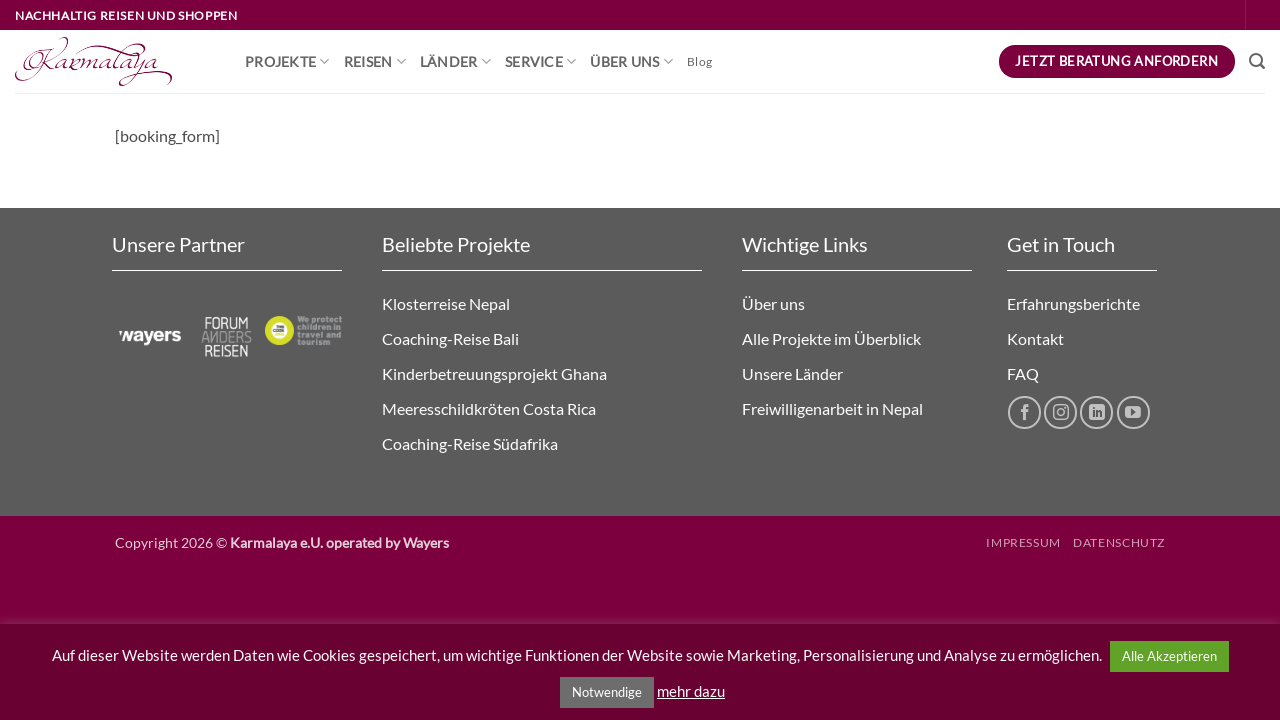

--- FILE ---
content_type: text/html; charset=UTF-8
request_url: https://www.karmalaya.com/reisedaten/?product_id=11825&variation_id=11978&type=freiwilligenarbeit
body_size: 16131
content:
<!DOCTYPE html>
<!--[if IE 9 ]> <html lang="de" class="ie9 loading-site no-js"> <![endif]-->
<!--[if IE 8 ]> <html lang="de" class="ie8 loading-site no-js"> <![endif]-->
<!--[if (gte IE 9)|!(IE)]><!--><html lang="de" class="loading-site no-js"> <!--<![endif]-->
<head>
	<meta charset="UTF-8" />
	<meta name="viewport" content="width=device-width, initial-scale=1.0, maximum-scale=1.0, user-scalable=no" />

	<link rel="profile" href="https://gmpg.org/xfn/11" />
	<link rel="pingback" href="" />

	<script>(function(html){html.className = html.className.replace(/\bno-js\b/,'js')})(document.documentElement);</script>
<title>Reisedaten &#8211; Karmalaya</title>
<meta name='robots' content='max-image-preview:large' />
<meta name="viewport" content="width=device-width, initial-scale=1" /><link rel='dns-prefetch' href='//cdn.jsdelivr.net' />
<link rel='dns-prefetch' href='//cdnjs.cloudflare.com' />
<link rel='prefetch' href='https://www.karmalaya.com/wp-content/themes/flatsome/assets/js/flatsome.js?ver=e2eddd6c228105dac048' />
<link rel='prefetch' href='https://www.karmalaya.com/wp-content/themes/flatsome/assets/js/chunk.slider.js?ver=3.20.4' />
<link rel='prefetch' href='https://www.karmalaya.com/wp-content/themes/flatsome/assets/js/chunk.popups.js?ver=3.20.4' />
<link rel='prefetch' href='https://www.karmalaya.com/wp-content/themes/flatsome/assets/js/chunk.tooltips.js?ver=3.20.4' />
<link rel='prefetch' href='https://www.karmalaya.com/wp-content/themes/flatsome/assets/js/woocommerce.js?ver=1c9be63d628ff7c3ff4c' />


<style id='wp-img-auto-sizes-contain-inline-css' type='text/css'>
img:is([sizes=auto i],[sizes^="auto," i]){contain-intrinsic-size:3000px 1500px}
/*# sourceURL=wp-img-auto-sizes-contain-inline-css */
</style>
<link rel='stylesheet' id='cookie-law-info-css' href='https://www.karmalaya.com/wp-content/plugins/cookie-law-info/legacy/public/css/cookie-law-info-public.css?ver=3.3.9.1' type='text/css' media='all' />
<link rel='stylesheet' id='cookie-law-info-gdpr-css' href='https://www.karmalaya.com/wp-content/plugins/cookie-law-info/legacy/public/css/cookie-law-info-gdpr.css?ver=3.3.9.1' type='text/css' media='all' />
<link rel='stylesheet' id='sbb-frontend-css-css' href='https://www.karmalaya.com/wp-content/plugins/slot-based-booking/assets/sbb-frontend.css?ver=05a1a8a32aae90528e155897932e18ce' type='text/css' media='all' />
<link rel='stylesheet' id='datepicker-css-css' href='https://www.karmalaya.com/wp-content/plugins/advanced-custom-fields-pro/assets/inc/datepicker/jquery-ui.min.css?ver=05a1a8a32aae90528e155897932e18ce' type='text/css' media='all' />
<style id='woocommerce-inline-inline-css' type='text/css'>
.woocommerce form .form-row .required { visibility: visible; }
/*# sourceURL=woocommerce-inline-inline-css */
</style>
<link rel='stylesheet' id='wr_jQuery_phone_number_css-css' href='https://cdnjs.cloudflare.com/ajax/libs/intl-tel-input/17.0.13/css/intlTelInput.css?ver=05a1a8a32aae90528e155897932e18ce' type='text/css' media='all' />
<link rel='stylesheet' id='wr_jQuery_phone_number_flags-css' href='https://www.karmalaya.com/wp-content/plugins/wonderful-relations/modules/form/./resources/phoneNumber.css?ver=05a1a8a32aae90528e155897932e18ce' type='text/css' media='all' />
<link rel='stylesheet' id='rpt-css' href='https://www.karmalaya.com/wp-content/plugins/dk-pricr-responsive-pricing-table/inc/css/rpt_style.min.css?ver=5.1.13' type='text/css' media='all' />
<link rel='stylesheet' id='flatsome-main-css' href='https://www.karmalaya.com/wp-content/themes/flatsome/assets/css/flatsome.css?ver=3.20.4' type='text/css' media='all' />
<style id='flatsome-main-inline-css' type='text/css'>
@font-face {
				font-family: "fl-icons";
				font-display: block;
				src: url(https://www.karmalaya.com/wp-content/themes/flatsome/assets/css/icons/fl-icons.eot?v=3.20.4);
				src:
					url(https://www.karmalaya.com/wp-content/themes/flatsome/assets/css/icons/fl-icons.eot#iefix?v=3.20.4) format("embedded-opentype"),
					url(https://www.karmalaya.com/wp-content/themes/flatsome/assets/css/icons/fl-icons.woff2?v=3.20.4) format("woff2"),
					url(https://www.karmalaya.com/wp-content/themes/flatsome/assets/css/icons/fl-icons.ttf?v=3.20.4) format("truetype"),
					url(https://www.karmalaya.com/wp-content/themes/flatsome/assets/css/icons/fl-icons.woff?v=3.20.4) format("woff"),
					url(https://www.karmalaya.com/wp-content/themes/flatsome/assets/css/icons/fl-icons.svg?v=3.20.4#fl-icons) format("svg");
			}
/*# sourceURL=flatsome-main-inline-css */
</style>
<link rel='stylesheet' id='flatsome-shop-css' href='https://www.karmalaya.com/wp-content/themes/flatsome/assets/css/flatsome-shop.css?ver=3.20.4' type='text/css' media='all' />
<link rel='stylesheet' id='flatsome-style-css' href='https://www.karmalaya.com/wp-content/themes/karmalaya/style.css?ver=3.0' type='text/css' media='all' />
<link rel='stylesheet' id='lou-acf-frontend-fields-css' href='https://www.karmalaya.com/wp-content/plugins/loushou-acf-for-woocommerce/assets/css/frontend/base.css?ver=1.1.0' type='text/css' media='all' />
<script type="text/javascript" src="https://www.karmalaya.com/wp-includes/js/jquery/jquery.min.js?ver=3.7.1" id="jquery-core-js"></script>
<script type="text/javascript" id="cookie-law-info-js-extra">
/* <![CDATA[ */
var Cli_Data = {"nn_cookie_ids":[],"cookielist":[],"non_necessary_cookies":[],"ccpaEnabled":"","ccpaRegionBased":"","ccpaBarEnabled":"","strictlyEnabled":["necessary","obligatoire"],"ccpaType":"gdpr","js_blocking":"1","custom_integration":"","triggerDomRefresh":"","secure_cookies":""};
var cli_cookiebar_settings = {"animate_speed_hide":"500","animate_speed_show":"500","background":"#690233","border":"#690233","border_on":"","button_1_button_colour":"#6d6d6d","button_1_button_hover":"#575757","button_1_link_colour":"#fff","button_1_as_button":"1","button_1_new_win":"","button_2_button_colour":"#ffffff","button_2_button_hover":"#cccccc","button_2_link_colour":"#ffffff","button_2_as_button":"","button_2_hidebar":"","button_3_button_colour":"#000","button_3_button_hover":"#000000","button_3_link_colour":"#fff","button_3_as_button":"1","button_3_new_win":"","button_4_button_colour":"#000","button_4_button_hover":"#000000","button_4_link_colour":"#fff","button_4_as_button":"1","button_7_button_colour":"#61a229","button_7_button_hover":"#4e8221","button_7_link_colour":"#fff","button_7_as_button":"1","button_7_new_win":"","font_family":"inherit","header_fix":"","notify_animate_hide":"1","notify_animate_show":"","notify_div_id":"#cookie-law-info-bar","notify_position_horizontal":"right","notify_position_vertical":"bottom","scroll_close":"","scroll_close_reload":"","accept_close_reload":"","reject_close_reload":"","showagain_tab":"","showagain_background":"#fff","showagain_border":"#000","showagain_div_id":"#cookie-law-info-again","showagain_x_position":"100px","text":"#fcfcfc","show_once_yn":"","show_once":"10000","logging_on":"","as_popup":"","popup_overlay":"1","bar_heading_text":"","cookie_bar_as":"banner","popup_showagain_position":"bottom-right","widget_position":"left"};
var log_object = {"ajax_url":"https://www.karmalaya.com/wp-admin/admin-ajax.php"};
//# sourceURL=cookie-law-info-js-extra
/* ]]> */
</script>
<script type="text/javascript" src="https://www.karmalaya.com/wp-content/plugins/cookie-law-info/legacy/public/js/cookie-law-info-public.js?ver=3.3.9.1" id="cookie-law-info-js"></script>
<script type="text/javascript" src="https://www.karmalaya.com/wp-includes/js/jquery/ui/datepicker.min.js?ver=05a1a8a32aae90528e155897932e18ce" id="datepicker-js-js"></script>
<script type="text/javascript" src="https://www.karmalaya.com/wp-content/plugins/woocommerce/assets/js/jquery-blockui/jquery.blockUI.min.js?ver=2.7.0-wc.10.4.3" id="wc-jquery-blockui-js" data-wp-strategy="defer"></script>
<script type="text/javascript" id="wc-add-to-cart-js-extra">
/* <![CDATA[ */
var wc_add_to_cart_params = {"ajax_url":"/wp-admin/admin-ajax.php","wc_ajax_url":"/?wc-ajax=%%endpoint%%","i18n_view_cart":"Warenkorb anzeigen","cart_url":"https://www.karmalaya.com/warenkorb/","is_cart":"","cart_redirect_after_add":"no"};
//# sourceURL=wc-add-to-cart-js-extra
/* ]]> */
</script>
<script type="text/javascript" src="https://www.karmalaya.com/wp-content/plugins/woocommerce/assets/js/frontend/add-to-cart.min.js?ver=10.4.3" id="wc-add-to-cart-js" defer="defer" data-wp-strategy="defer"></script>
<script type="text/javascript" src="https://www.karmalaya.com/wp-content/plugins/woocommerce/assets/js/js-cookie/js.cookie.min.js?ver=2.1.4-wc.10.4.3" id="wc-js-cookie-js" data-wp-strategy="defer"></script>
<script type="text/javascript" src="https://cdn.jsdelivr.net/npm/clipboard@2.0.8/dist/clipboard.min.js?ver=05a1a8a32aae90528e155897932e18ce" id="clipBoardJS-js"></script>
<script type="text/javascript" src="https://cdnjs.cloudflare.com/ajax/libs/intl-tel-input/17.0.13/js/intlTelInput-jquery.js?ver=05a1a8a32aae90528e155897932e18ce" id="wr_jQuery_phone_number_js-js"></script>
<script type="text/javascript" src="https://www.karmalaya.com/wp-content/plugins/dk-pricr-responsive-pricing-table/inc/js/rpt.min.js?ver=5.1.13" id="rpt-js"></script>
<link rel="https://api.w.org/" href="https://www.karmalaya.com/wp-json/" /><link rel="canonical" href="https://www.karmalaya.com/reisedaten/" />
<link rel='shortlink' href='https://www.karmalaya.com/?p=9428' />
<!-- Google Tag Manager -->
<script type="text/plain" data-cli-class="cli-blocker-script"  data-cli-script-type="non-necessary" data-cli-block="true"  data-cli-element-position="head">
var gaProperty = 'UA-22390757-2';
var disableStr = 'gtm-disable-' + gaProperty;
if (document.cookie.indexOf(disableStr + '=true') > -1) {
    window[disableStr] = true;
}
else {
   (function(w,d,s,l,i){w[l]=w[l]||[];w[l].push({'gtm.start': new Date().getTime(),event:'gtm.js'});var f=d.getElementsByTagName(s)[0], j=d.createElement(s),dl=l!='dataLayer'?'&l='+l:'';j.async=true;j.src='https://www.googletagmanager.com/gtm.js?id='+i+dl;f.parentNode.insertBefore(j,f); }) 
   (window,document,'script','dataLayer','GTM-5XVXK8L');
}

function gaOptout() {
   document.cookie = disableStr + '=true; expires=Thu, 31 Dec 2099 23:59:59 UTC; path=/';
   window[disableStr] = true;
}
</script>
<!-- End Google Tag Manager -->

<script>
           var ajaxurl = "https://www.karmalaya.com/wp-admin/admin-ajax.php";
         </script><script 
  src="https://widgets.leadconnectorhq.com/loader.js"  
  data-resources-url="https://widgets.leadconnectorhq.com/chat-widget/loader.js" 
 data-widget-id="68e56f301fdec7e0357fa2e8" > 
 </script> 	<noscript><style>.woocommerce-product-gallery{ opacity: 1 !important; }</style></noscript>
	<link rel="icon" href="https://www.karmalaya.com/wp-content/uploads/2016/12/FaviconKarmalaya.png" sizes="32x32" />
<link rel="icon" href="https://www.karmalaya.com/wp-content/uploads/2016/12/FaviconKarmalaya.png" sizes="192x192" />
<link rel="apple-touch-icon" href="https://www.karmalaya.com/wp-content/uploads/2016/12/FaviconKarmalaya.png" />
<meta name="msapplication-TileImage" content="https://www.karmalaya.com/wp-content/uploads/2016/12/FaviconKarmalaya.png" />
<style id="custom-css" type="text/css">:root {--primary-color: #7C003E;--fs-color-primary: #7C003E;--fs-color-secondary: #67032E;--fs-color-success: #81D742;--fs-color-alert: #b20000;--fs-color-base: #4a4a4a;--fs-experimental-link-color: #334862;--fs-experimental-link-color-hover: #111;}.tooltipster-base {--tooltip-color: #fff;--tooltip-bg-color: #000;}.off-canvas-right .mfp-content, .off-canvas-left .mfp-content {--drawer-width: 300px;}.off-canvas .mfp-content.off-canvas-cart {--drawer-width: 360px;}.header-main{height: 63px}#logo img{max-height: 63px}#logo{width:200px;}#logo img{padding:7px 0;}.header-bottom{min-height: 60px}.header-top{min-height: 20px}.transparent .header-main{height: 90px}.transparent #logo img{max-height: 90px}.has-transparent + .page-title:first-of-type,.has-transparent + #main > .page-title,.has-transparent + #main > div > .page-title,.has-transparent + #main .page-header-wrapper:first-of-type .page-title{padding-top: 120px;}.transparent .header-wrapper{background-color: rgba(255,255,255,0.89)!important;}.transparent .top-divider{display: none;}.header.show-on-scroll,.stuck .header-main{height:62px!important}.stuck #logo img{max-height: 62px!important}.header-bg-color {background-color: rgba(255,255,255,0.84)}.header-bottom {background-color: #f1f1f1}@media (max-width: 549px) {.header-main{height: 70px}#logo img{max-height: 70px}}.header-top{background-color:#7C003E!important;}h1,h2,h3,h4,h5,h6,.heading-font{color: #7C003E;}body{font-family: Lato, sans-serif;}body {font-weight: 400;font-style: normal;}.nav > li > a {font-family: Lato, sans-serif;}.mobile-sidebar-levels-2 .nav > li > ul > li > a {font-family: Lato, sans-serif;}.nav > li > a,.mobile-sidebar-levels-2 .nav > li > ul > li > a {font-weight: 400;font-style: normal;}h1,h2,h3,h4,h5,h6,.heading-font, .off-canvas-center .nav-sidebar.nav-vertical > li > a{font-family: Lato, sans-serif;}h1,h2,h3,h4,h5,h6,.heading-font,.banner h1,.banner h2 {font-weight: 400;font-style: normal;}.alt-font{font-family: "Dancing Script", sans-serif;}.header:not(.transparent) .header-nav-main.nav > li > a:hover,.header:not(.transparent) .header-nav-main.nav > li.active > a,.header:not(.transparent) .header-nav-main.nav > li.current > a,.header:not(.transparent) .header-nav-main.nav > li > a.active,.header:not(.transparent) .header-nav-main.nav > li > a.current{color: #7C003E;}.header-nav-main.nav-line-bottom > li > a:before,.header-nav-main.nav-line-grow > li > a:before,.header-nav-main.nav-line > li > a:before,.header-nav-main.nav-box > li > a:hover,.header-nav-main.nav-box > li.active > a,.header-nav-main.nav-pills > li > a:hover,.header-nav-main.nav-pills > li.active > a{color:#FFF!important;background-color: #7C003E;}.has-equal-box-heights .box-image {padding-top: 98%;}@media screen and (min-width: 550px){.products .box-vertical .box-image{min-width: 349px!important;width: 349px!important;}}.footer-1{background-image: url('https://www.karmalaya.com/wp-content/uploads/2017/01/bergeFooter.jpg');}.footer-2{background-image: url('https://www.karmalaya.com/wp-content/uploads/2017/01/berge.jpg');}.footer-1{background-color: #F1ECE5}.footer-2{background-color: #B2B2B2}.absolute-footer, html{background-color: #7c003e}.page-title-small + main .product-container > .row{padding-top:0;}.nav-vertical-fly-out > li + li {border-top-width: 1px; border-top-style: solid;}/* Custom CSS *//*.50-news {float:left;width:50%;}*/input, textarea, select, fieldset {margin-bottom: 0.1em;}.wgm-info.woocommerce_de_versandkosten {display: none;}li.account-item.has-icon.has-dropdown .nav-dropdown {display: none;}.gform_body label {color: #777;}.privacy_policy_checkbox > label {display: none !important;}.contact-formular-image .social-icons { display: none !important;}.icon-heart {opacity: 1.0 !important;}/* Style fuer die neuen Startseitenicons */.startpage-icon-top .icon-inner {background: #7C003E;border-radius: 50%;padding: 20%;}.startpage-icon-top h6 { color: gray;}.startpage-tabs .tab-panels { background: #7C003E;}.startpage-tabs .nav-tabs > li.tab { width: 20%; margin: 0; margin-bottom: -1px;}.startpage-tabs .nav-tabs > li.tab > a { color: #7C003E; width: 100%; text-align: center;}.startpage-tabs .nav-tabs > li.tab.active > a { color: white; background: #7C003E;}.startpage-tabs .nav-tabs > li.tab > a > span { width: 100%;}.startpage-videoheader video.hide-for-small { display: block !important;}/* Hide the category page title */.category-page-title { display: none;}/* Margin for the back to top button */.back-to-top.button { right: 120px !important;}/* Search button top - text *//*a[href="#search-lightbox"]:after {content: "Suche";font-size: 12px;padding-left: 5px;}*//* Custom CSS Mobile */@media (max-width: 549px){.startpage-icon-top {padding-left: 80px;padding-right: 80px;padding-top: 30px;}.startpage-tabs .tab-panels .panel:not(.active) {visibility: visible;height: inherit;padding: 0;opacity: 1;}.startpage-tabs .tab-panels > div {margin-bottom: 30px;padding-bottom: 20px !important;border-bottom: 1px solid white;}.startpage-tabs .nav-tabs {display: none;}.startpage-videoheader { min-height: 60vw !important;}.back-to-top.button { display: none !important;}}.label-new.menu-item > a:after{content:"Neu";}.label-hot.menu-item > a:after{content:"Hot";}.label-sale.menu-item > a:after{content:"Aktion";}.label-popular.menu-item > a:after{content:"Beliebt";}</style><style id="kirki-inline-styles">/* latin-ext */
@font-face {
  font-family: 'Lato';
  font-style: normal;
  font-weight: 400;
  font-display: swap;
  src: url(https://www.karmalaya.com/wp-content/fonts/lato/S6uyw4BMUTPHjxAwXjeu.woff2) format('woff2');
  unicode-range: U+0100-02BA, U+02BD-02C5, U+02C7-02CC, U+02CE-02D7, U+02DD-02FF, U+0304, U+0308, U+0329, U+1D00-1DBF, U+1E00-1E9F, U+1EF2-1EFF, U+2020, U+20A0-20AB, U+20AD-20C0, U+2113, U+2C60-2C7F, U+A720-A7FF;
}
/* latin */
@font-face {
  font-family: 'Lato';
  font-style: normal;
  font-weight: 400;
  font-display: swap;
  src: url(https://www.karmalaya.com/wp-content/fonts/lato/S6uyw4BMUTPHjx4wXg.woff2) format('woff2');
  unicode-range: U+0000-00FF, U+0131, U+0152-0153, U+02BB-02BC, U+02C6, U+02DA, U+02DC, U+0304, U+0308, U+0329, U+2000-206F, U+20AC, U+2122, U+2191, U+2193, U+2212, U+2215, U+FEFF, U+FFFD;
}/* vietnamese */
@font-face {
  font-family: 'Dancing Script';
  font-style: normal;
  font-weight: 400;
  font-display: swap;
  src: url(https://www.karmalaya.com/wp-content/fonts/dancing-script/If2cXTr6YS-zF4S-kcSWSVi_sxjsohD9F50Ruu7BMSo3Rep8ltA.woff2) format('woff2');
  unicode-range: U+0102-0103, U+0110-0111, U+0128-0129, U+0168-0169, U+01A0-01A1, U+01AF-01B0, U+0300-0301, U+0303-0304, U+0308-0309, U+0323, U+0329, U+1EA0-1EF9, U+20AB;
}
/* latin-ext */
@font-face {
  font-family: 'Dancing Script';
  font-style: normal;
  font-weight: 400;
  font-display: swap;
  src: url(https://www.karmalaya.com/wp-content/fonts/dancing-script/If2cXTr6YS-zF4S-kcSWSVi_sxjsohD9F50Ruu7BMSo3ROp8ltA.woff2) format('woff2');
  unicode-range: U+0100-02BA, U+02BD-02C5, U+02C7-02CC, U+02CE-02D7, U+02DD-02FF, U+0304, U+0308, U+0329, U+1D00-1DBF, U+1E00-1E9F, U+1EF2-1EFF, U+2020, U+20A0-20AB, U+20AD-20C0, U+2113, U+2C60-2C7F, U+A720-A7FF;
}
/* latin */
@font-face {
  font-family: 'Dancing Script';
  font-style: normal;
  font-weight: 400;
  font-display: swap;
  src: url(https://www.karmalaya.com/wp-content/fonts/dancing-script/If2cXTr6YS-zF4S-kcSWSVi_sxjsohD9F50Ruu7BMSo3Sup8.woff2) format('woff2');
  unicode-range: U+0000-00FF, U+0131, U+0152-0153, U+02BB-02BC, U+02C6, U+02DA, U+02DC, U+0304, U+0308, U+0329, U+2000-206F, U+20AC, U+2122, U+2191, U+2193, U+2212, U+2215, U+FEFF, U+FFFD;
}</style><meta name="facebook-domain-verification" content="4oodjp7kzhzsl4hy7n7nhvbud7x8io" />
<link rel='stylesheet' id='wc-blocks-style-css' href='https://www.karmalaya.com/wp-content/plugins/woocommerce/assets/client/blocks/wc-blocks.css?ver=wc-10.4.3' type='text/css' media='all' />
<style id='global-styles-inline-css' type='text/css'>
:root{--wp--preset--aspect-ratio--square: 1;--wp--preset--aspect-ratio--4-3: 4/3;--wp--preset--aspect-ratio--3-4: 3/4;--wp--preset--aspect-ratio--3-2: 3/2;--wp--preset--aspect-ratio--2-3: 2/3;--wp--preset--aspect-ratio--16-9: 16/9;--wp--preset--aspect-ratio--9-16: 9/16;--wp--preset--color--black: #000000;--wp--preset--color--cyan-bluish-gray: #abb8c3;--wp--preset--color--white: #ffffff;--wp--preset--color--pale-pink: #f78da7;--wp--preset--color--vivid-red: #cf2e2e;--wp--preset--color--luminous-vivid-orange: #ff6900;--wp--preset--color--luminous-vivid-amber: #fcb900;--wp--preset--color--light-green-cyan: #7bdcb5;--wp--preset--color--vivid-green-cyan: #00d084;--wp--preset--color--pale-cyan-blue: #8ed1fc;--wp--preset--color--vivid-cyan-blue: #0693e3;--wp--preset--color--vivid-purple: #9b51e0;--wp--preset--color--primary: #7C003E;--wp--preset--color--secondary: #67032E;--wp--preset--color--success: #81D742;--wp--preset--color--alert: #b20000;--wp--preset--gradient--vivid-cyan-blue-to-vivid-purple: linear-gradient(135deg,rgb(6,147,227) 0%,rgb(155,81,224) 100%);--wp--preset--gradient--light-green-cyan-to-vivid-green-cyan: linear-gradient(135deg,rgb(122,220,180) 0%,rgb(0,208,130) 100%);--wp--preset--gradient--luminous-vivid-amber-to-luminous-vivid-orange: linear-gradient(135deg,rgb(252,185,0) 0%,rgb(255,105,0) 100%);--wp--preset--gradient--luminous-vivid-orange-to-vivid-red: linear-gradient(135deg,rgb(255,105,0) 0%,rgb(207,46,46) 100%);--wp--preset--gradient--very-light-gray-to-cyan-bluish-gray: linear-gradient(135deg,rgb(238,238,238) 0%,rgb(169,184,195) 100%);--wp--preset--gradient--cool-to-warm-spectrum: linear-gradient(135deg,rgb(74,234,220) 0%,rgb(151,120,209) 20%,rgb(207,42,186) 40%,rgb(238,44,130) 60%,rgb(251,105,98) 80%,rgb(254,248,76) 100%);--wp--preset--gradient--blush-light-purple: linear-gradient(135deg,rgb(255,206,236) 0%,rgb(152,150,240) 100%);--wp--preset--gradient--blush-bordeaux: linear-gradient(135deg,rgb(254,205,165) 0%,rgb(254,45,45) 50%,rgb(107,0,62) 100%);--wp--preset--gradient--luminous-dusk: linear-gradient(135deg,rgb(255,203,112) 0%,rgb(199,81,192) 50%,rgb(65,88,208) 100%);--wp--preset--gradient--pale-ocean: linear-gradient(135deg,rgb(255,245,203) 0%,rgb(182,227,212) 50%,rgb(51,167,181) 100%);--wp--preset--gradient--electric-grass: linear-gradient(135deg,rgb(202,248,128) 0%,rgb(113,206,126) 100%);--wp--preset--gradient--midnight: linear-gradient(135deg,rgb(2,3,129) 0%,rgb(40,116,252) 100%);--wp--preset--font-size--small: 13px;--wp--preset--font-size--medium: 20px;--wp--preset--font-size--large: 36px;--wp--preset--font-size--x-large: 42px;--wp--preset--spacing--20: 0.44rem;--wp--preset--spacing--30: 0.67rem;--wp--preset--spacing--40: 1rem;--wp--preset--spacing--50: 1.5rem;--wp--preset--spacing--60: 2.25rem;--wp--preset--spacing--70: 3.38rem;--wp--preset--spacing--80: 5.06rem;--wp--preset--shadow--natural: 6px 6px 9px rgba(0, 0, 0, 0.2);--wp--preset--shadow--deep: 12px 12px 50px rgba(0, 0, 0, 0.4);--wp--preset--shadow--sharp: 6px 6px 0px rgba(0, 0, 0, 0.2);--wp--preset--shadow--outlined: 6px 6px 0px -3px rgb(255, 255, 255), 6px 6px rgb(0, 0, 0);--wp--preset--shadow--crisp: 6px 6px 0px rgb(0, 0, 0);}:where(body) { margin: 0; }.wp-site-blocks > .alignleft { float: left; margin-right: 2em; }.wp-site-blocks > .alignright { float: right; margin-left: 2em; }.wp-site-blocks > .aligncenter { justify-content: center; margin-left: auto; margin-right: auto; }:where(.is-layout-flex){gap: 0.5em;}:where(.is-layout-grid){gap: 0.5em;}.is-layout-flow > .alignleft{float: left;margin-inline-start: 0;margin-inline-end: 2em;}.is-layout-flow > .alignright{float: right;margin-inline-start: 2em;margin-inline-end: 0;}.is-layout-flow > .aligncenter{margin-left: auto !important;margin-right: auto !important;}.is-layout-constrained > .alignleft{float: left;margin-inline-start: 0;margin-inline-end: 2em;}.is-layout-constrained > .alignright{float: right;margin-inline-start: 2em;margin-inline-end: 0;}.is-layout-constrained > .aligncenter{margin-left: auto !important;margin-right: auto !important;}.is-layout-constrained > :where(:not(.alignleft):not(.alignright):not(.alignfull)){margin-left: auto !important;margin-right: auto !important;}body .is-layout-flex{display: flex;}.is-layout-flex{flex-wrap: wrap;align-items: center;}.is-layout-flex > :is(*, div){margin: 0;}body .is-layout-grid{display: grid;}.is-layout-grid > :is(*, div){margin: 0;}body{padding-top: 0px;padding-right: 0px;padding-bottom: 0px;padding-left: 0px;}a:where(:not(.wp-element-button)){text-decoration: none;}:root :where(.wp-element-button, .wp-block-button__link){background-color: #32373c;border-width: 0;color: #fff;font-family: inherit;font-size: inherit;font-style: inherit;font-weight: inherit;letter-spacing: inherit;line-height: inherit;padding-top: calc(0.667em + 2px);padding-right: calc(1.333em + 2px);padding-bottom: calc(0.667em + 2px);padding-left: calc(1.333em + 2px);text-decoration: none;text-transform: inherit;}.has-black-color{color: var(--wp--preset--color--black) !important;}.has-cyan-bluish-gray-color{color: var(--wp--preset--color--cyan-bluish-gray) !important;}.has-white-color{color: var(--wp--preset--color--white) !important;}.has-pale-pink-color{color: var(--wp--preset--color--pale-pink) !important;}.has-vivid-red-color{color: var(--wp--preset--color--vivid-red) !important;}.has-luminous-vivid-orange-color{color: var(--wp--preset--color--luminous-vivid-orange) !important;}.has-luminous-vivid-amber-color{color: var(--wp--preset--color--luminous-vivid-amber) !important;}.has-light-green-cyan-color{color: var(--wp--preset--color--light-green-cyan) !important;}.has-vivid-green-cyan-color{color: var(--wp--preset--color--vivid-green-cyan) !important;}.has-pale-cyan-blue-color{color: var(--wp--preset--color--pale-cyan-blue) !important;}.has-vivid-cyan-blue-color{color: var(--wp--preset--color--vivid-cyan-blue) !important;}.has-vivid-purple-color{color: var(--wp--preset--color--vivid-purple) !important;}.has-primary-color{color: var(--wp--preset--color--primary) !important;}.has-secondary-color{color: var(--wp--preset--color--secondary) !important;}.has-success-color{color: var(--wp--preset--color--success) !important;}.has-alert-color{color: var(--wp--preset--color--alert) !important;}.has-black-background-color{background-color: var(--wp--preset--color--black) !important;}.has-cyan-bluish-gray-background-color{background-color: var(--wp--preset--color--cyan-bluish-gray) !important;}.has-white-background-color{background-color: var(--wp--preset--color--white) !important;}.has-pale-pink-background-color{background-color: var(--wp--preset--color--pale-pink) !important;}.has-vivid-red-background-color{background-color: var(--wp--preset--color--vivid-red) !important;}.has-luminous-vivid-orange-background-color{background-color: var(--wp--preset--color--luminous-vivid-orange) !important;}.has-luminous-vivid-amber-background-color{background-color: var(--wp--preset--color--luminous-vivid-amber) !important;}.has-light-green-cyan-background-color{background-color: var(--wp--preset--color--light-green-cyan) !important;}.has-vivid-green-cyan-background-color{background-color: var(--wp--preset--color--vivid-green-cyan) !important;}.has-pale-cyan-blue-background-color{background-color: var(--wp--preset--color--pale-cyan-blue) !important;}.has-vivid-cyan-blue-background-color{background-color: var(--wp--preset--color--vivid-cyan-blue) !important;}.has-vivid-purple-background-color{background-color: var(--wp--preset--color--vivid-purple) !important;}.has-primary-background-color{background-color: var(--wp--preset--color--primary) !important;}.has-secondary-background-color{background-color: var(--wp--preset--color--secondary) !important;}.has-success-background-color{background-color: var(--wp--preset--color--success) !important;}.has-alert-background-color{background-color: var(--wp--preset--color--alert) !important;}.has-black-border-color{border-color: var(--wp--preset--color--black) !important;}.has-cyan-bluish-gray-border-color{border-color: var(--wp--preset--color--cyan-bluish-gray) !important;}.has-white-border-color{border-color: var(--wp--preset--color--white) !important;}.has-pale-pink-border-color{border-color: var(--wp--preset--color--pale-pink) !important;}.has-vivid-red-border-color{border-color: var(--wp--preset--color--vivid-red) !important;}.has-luminous-vivid-orange-border-color{border-color: var(--wp--preset--color--luminous-vivid-orange) !important;}.has-luminous-vivid-amber-border-color{border-color: var(--wp--preset--color--luminous-vivid-amber) !important;}.has-light-green-cyan-border-color{border-color: var(--wp--preset--color--light-green-cyan) !important;}.has-vivid-green-cyan-border-color{border-color: var(--wp--preset--color--vivid-green-cyan) !important;}.has-pale-cyan-blue-border-color{border-color: var(--wp--preset--color--pale-cyan-blue) !important;}.has-vivid-cyan-blue-border-color{border-color: var(--wp--preset--color--vivid-cyan-blue) !important;}.has-vivid-purple-border-color{border-color: var(--wp--preset--color--vivid-purple) !important;}.has-primary-border-color{border-color: var(--wp--preset--color--primary) !important;}.has-secondary-border-color{border-color: var(--wp--preset--color--secondary) !important;}.has-success-border-color{border-color: var(--wp--preset--color--success) !important;}.has-alert-border-color{border-color: var(--wp--preset--color--alert) !important;}.has-vivid-cyan-blue-to-vivid-purple-gradient-background{background: var(--wp--preset--gradient--vivid-cyan-blue-to-vivid-purple) !important;}.has-light-green-cyan-to-vivid-green-cyan-gradient-background{background: var(--wp--preset--gradient--light-green-cyan-to-vivid-green-cyan) !important;}.has-luminous-vivid-amber-to-luminous-vivid-orange-gradient-background{background: var(--wp--preset--gradient--luminous-vivid-amber-to-luminous-vivid-orange) !important;}.has-luminous-vivid-orange-to-vivid-red-gradient-background{background: var(--wp--preset--gradient--luminous-vivid-orange-to-vivid-red) !important;}.has-very-light-gray-to-cyan-bluish-gray-gradient-background{background: var(--wp--preset--gradient--very-light-gray-to-cyan-bluish-gray) !important;}.has-cool-to-warm-spectrum-gradient-background{background: var(--wp--preset--gradient--cool-to-warm-spectrum) !important;}.has-blush-light-purple-gradient-background{background: var(--wp--preset--gradient--blush-light-purple) !important;}.has-blush-bordeaux-gradient-background{background: var(--wp--preset--gradient--blush-bordeaux) !important;}.has-luminous-dusk-gradient-background{background: var(--wp--preset--gradient--luminous-dusk) !important;}.has-pale-ocean-gradient-background{background: var(--wp--preset--gradient--pale-ocean) !important;}.has-electric-grass-gradient-background{background: var(--wp--preset--gradient--electric-grass) !important;}.has-midnight-gradient-background{background: var(--wp--preset--gradient--midnight) !important;}.has-small-font-size{font-size: var(--wp--preset--font-size--small) !important;}.has-medium-font-size{font-size: var(--wp--preset--font-size--medium) !important;}.has-large-font-size{font-size: var(--wp--preset--font-size--large) !important;}.has-x-large-font-size{font-size: var(--wp--preset--font-size--x-large) !important;}
/*# sourceURL=global-styles-inline-css */
</style>
</head>

<body class="wp-singular page-template-default page page-id-9428 wp-theme-flatsome wp-child-theme-karmalaya theme-flatsome woocommerce-no-js lightbox nav-dropdown-has-arrow nav-dropdown-has-shadow nav-dropdown-has-border">

<a class="skip-link screen-reader-text" href="#main">Zum Inhalt springen</a>

<div id="wrapper">


<header id="header" class="header header-full-width has-sticky sticky-fade">
   <div class="header-wrapper">
	<div id="top-bar" class="header-top hide-for-sticky nav-dark hide-for-medium">
    <div class="flex-row container">
      <div class="flex-col hide-for-medium flex-left">
          <ul class="nav nav-left medium-nav-center nav-small  nav-divided">
              <li class="html custom html_topbar_left"><strong class="uppercase">nachhaltig reisen und shoppen</strong></li>          </ul>
      </div>

      <div class="flex-col hide-for-medium flex-center">
          <ul class="nav nav-center nav-small  nav-divided">
                        </ul>
      </div>

      <div class="flex-col hide-for-medium flex-right">
         <ul class="nav top-bar-nav nav-right nav-small  nav-divided">
              <li class="header-divider"></li><li class="header-contact-wrapper">
		<ul id="header-contact" class="nav medium-nav-center nav-divided nav-uppercase header-contact">
		
			
			
			
				</ul>
</li>
          </ul>
      </div>

      
    </div>
</div>
<div id="masthead" class="header-main ">
      <div class="header-inner flex-row container logo-left medium-logo-center" role="navigation">

          <!-- Logo -->
          <div id="logo" class="flex-col logo">
            
<!-- Header logo -->
<a href="https://www.karmalaya.com/" title="Karmalaya - nachhaltig reisen und shoppen" rel="home">
		<img width="307" height="96" src="https://www.karmalaya.com/wp-content/uploads/2016/12/KarmalayaWeblogo.png" class="header_logo header-logo" alt="Karmalaya"/><img  width="307" height="96" src="https://www.karmalaya.com/wp-content/uploads/2016/12/KarmalayaWeblogo.png" class="header-logo-dark" alt="Karmalaya"/></a>
          </div>

          <!-- Mobile Left Elements -->
          <div class="flex-col show-for-medium flex-left">
            <ul class="mobile-nav nav nav-left ">
              <li class="nav-icon has-icon">
			<a href="#" class="is-small" data-open="#main-menu" data-pos="left" data-bg="main-menu-overlay" role="button" aria-label="Menü" aria-controls="main-menu" aria-expanded="false" aria-haspopup="dialog" data-flatsome-role-button>
			<i class="icon-menu" aria-hidden="true"></i>					</a>
	</li>
            </ul>
          </div>

          <!-- Left Elements -->
          <div class="flex-col hide-for-medium flex-left
            flex-grow">
            <ul class="header-nav header-nav-main nav nav-left  nav-size-small nav-uppercase" >
              <li id="menu-item-12753" class="menu-item menu-item-type-post_type menu-item-object-page menu-item-has-children menu-item-12753 menu-item-design-default has-dropdown"><a href="https://www.karmalaya.com/projekte/" class="nav-top-link" aria-expanded="false" aria-haspopup="menu">Projekte<i class="icon-angle-down" aria-hidden="true"></i></a>
<ul class="sub-menu nav-dropdown nav-dropdown-default">
	<li id="menu-item-12754" class="menu-item menu-item-type-post_type menu-item-object-page menu-item-12754"><a href="https://www.karmalaya.com/projekte/freiwilligenarbeit/">Freiwilligenarbeit</a></li>
	<li id="menu-item-12755" class="menu-item menu-item-type-post_type menu-item-object-page menu-item-12755"><a href="https://www.karmalaya.com/projekte/praktikum/">Praktikum</a></li>
	<li id="menu-item-50514" class="menu-item menu-item-type-post_type menu-item-object-page menu-item-50514"><a href="https://www.karmalaya.com/projekte/coaching-reisen/">Coaching-Reisen</a></li>
</ul>
</li>
<li id="menu-item-12764" class="menu-item menu-item-type-post_type menu-item-object-page menu-item-has-children menu-item-12764 menu-item-design-default has-dropdown"><a href="https://www.karmalaya.com/reisen/" class="nav-top-link" aria-expanded="false" aria-haspopup="menu">Reisen<i class="icon-angle-down" aria-hidden="true"></i></a>
<ul class="sub-menu nav-dropdown nav-dropdown-default">
	<li id="menu-item-49848" class="menu-item menu-item-type-post_type menu-item-object-page menu-item-49848"><a href="https://www.karmalaya.com/reisen/kloster-achtsamkeitsreisen/">Kloster Reisen, Yoga und Auszeit im Kloster</a></li>
	<li id="menu-item-12863" class="menu-item menu-item-type-post_type menu-item-object-page menu-item-12863"><a href="https://www.karmalaya.com/projekte/coaching-reisen/">Coaching Reisen</a></li>
	<li id="menu-item-12765" class="menu-item menu-item-type-post_type menu-item-object-page menu-item-12765"><a href="https://www.karmalaya.com/reisen/wander-aktivreisen/">Wander- &#038; Aktivreisen</a></li>
</ul>
</li>
<li id="menu-item-12768" class="menu-item menu-item-type-post_type menu-item-object-page menu-item-has-children menu-item-12768 menu-item-design-default has-dropdown"><a href="https://www.karmalaya.com/laender/" class="nav-top-link" aria-expanded="false" aria-haspopup="menu">Länder<i class="icon-angle-down" aria-hidden="true"></i></a>
<ul class="sub-menu nav-dropdown nav-dropdown-default">
	<li id="menu-item-12773" class="menu-item menu-item-type-post_type menu-item-object-page menu-item-12773"><a href="https://www.karmalaya.com/laender/nepal/">Nepal</a></li>
	<li id="menu-item-12774" class="menu-item menu-item-type-post_type menu-item-object-page menu-item-12774"><a href="https://www.karmalaya.com/laender/sri-lanka/">Sri Lanka</a></li>
	<li id="menu-item-12771" class="menu-item menu-item-type-post_type menu-item-object-page menu-item-12771"><a href="https://www.karmalaya.com/laender/bali/">Bali</a></li>
	<li id="menu-item-12776" class="menu-item menu-item-type-post_type menu-item-object-page menu-item-12776"><a href="https://www.karmalaya.com/laender/ghana/">Ghana</a></li>
	<li id="menu-item-19690" class="menu-item menu-item-type-post_type menu-item-object-page menu-item-19690"><a href="https://www.karmalaya.com/laender/sansibar/">Sansibar</a></li>
	<li id="menu-item-12775" class="menu-item menu-item-type-post_type menu-item-object-page menu-item-12775"><a href="https://www.karmalaya.com/laender/suedafrika/">Südafrika</a></li>
	<li id="menu-item-21211" class="menu-item menu-item-type-post_type menu-item-object-page menu-item-21211"><a href="https://www.karmalaya.com/laender/costa-rica/">Costa Rica</a></li>
	<li id="menu-item-20985" class="menu-item menu-item-type-post_type menu-item-object-page menu-item-20985"><a href="https://www.karmalaya.com/laender/peru/">Peru</a></li>
</ul>
</li>
<li id="menu-item-19357" class="menu-item menu-item-type-post_type menu-item-object-page menu-item-has-children menu-item-19357 menu-item-design-default has-dropdown"><a href="https://www.karmalaya.com/service-karmalaya/" class="nav-top-link" aria-expanded="false" aria-haspopup="menu">Service<i class="icon-angle-down" aria-hidden="true"></i></a>
<ul class="sub-menu nav-dropdown nav-dropdown-default">
	<li id="menu-item-19368" class="menu-item menu-item-type-post_type menu-item-object-page menu-item-19368"><a href="https://www.karmalaya.com/kontaktformular-karmalaya/">Kontakt</a></li>
	<li id="menu-item-19359" class="menu-item menu-item-type-post_type menu-item-object-page menu-item-19359"><a href="https://www.karmalaya.com/stipendien-und-finanzierung/">Finanzierung</a></li>
	<li id="menu-item-19360" class="menu-item menu-item-type-post_type menu-item-object-page menu-item-19360"><a href="https://www.karmalaya.com/erfahrungsberichte/">Erfahrungsberichte</a></li>
	<li id="menu-item-19362" class="menu-item menu-item-type-post_type menu-item-object-page menu-item-19362"><a href="https://www.karmalaya.com/flugsuche-tipps/">Flugbuchung</a></li>
	<li id="menu-item-19363" class="menu-item menu-item-type-post_type menu-item-object-page menu-item-19363"><a href="https://www.karmalaya.com/reiseversicherung/">Reiseversicherung</a></li>
	<li id="menu-item-19364" class="menu-item menu-item-type-post_type menu-item-object-page menu-item-19364"><a href="https://www.karmalaya.com/packliste/">Packliste</a></li>
	<li id="menu-item-19365" class="menu-item menu-item-type-post_type menu-item-object-page menu-item-19365"><a href="https://www.karmalaya.com/faq-karmalaya/">Häufige Fragen</a></li>
	<li id="menu-item-51050" class="menu-item menu-item-type-custom menu-item-object-custom menu-item-51050"><a href="https://www.karmalaya.com/ringana/">Nachhaltige Produkte</a></li>
</ul>
</li>
<li id="menu-item-364" class="menu-item menu-item-type-post_type menu-item-object-page menu-item-has-children menu-item-364 menu-item-design-default has-dropdown"><a href="https://www.karmalaya.com/ueber-uns/" class="nav-top-link" aria-expanded="false" aria-haspopup="menu">Über Uns<i class="icon-angle-down" aria-hidden="true"></i></a>
<ul class="sub-menu nav-dropdown nav-dropdown-default">
	<li id="menu-item-51021" class="menu-item menu-item-type-custom menu-item-object-custom menu-item-51021"><a href="https://www.karmalaya.com/ueber-uns/">Über uns</a></li>
	<li id="menu-item-51022" class="menu-item menu-item-type-custom menu-item-object-custom menu-item-51022"><a href="https://www.karmalaya.com/verein/">Unser Verein</a></li>
	<li id="menu-item-51023" class="menu-item menu-item-type-custom menu-item-object-custom menu-item-51023"><a href="https://www.karmalaya.com/karmalaya-wayers/">Karmalaya &#038; Wayers</a></li>
</ul>
</li>
<li id="menu-item-51120" class="menu-item menu-item-type-custom menu-item-object-custom menu-item-51120 menu-item-design-default"><a href="https://www.karmalaya.com/blog/" class="nav-top-link">Blog</a></li>
            </ul>
          </div>

          <!-- Right Elements -->
          <div class="flex-col hide-for-medium flex-right">
            <ul class="header-nav header-nav-main nav nav-right  nav-size-small nav-uppercase">
              <li class="html custom html_nav_position_text_top"><div class="tool-container tool-top toolbar-primary animate-standard" style="display: block !important;">
	<div class="tool-items">
		<a title="English" class="nturl notranslate en flag united-states tool-item" data-lang="English"></a>
		<a title="German" class="nturl notranslate de flag German tool-item" data-lang="German"></a></div><div class="arrow" style="left: 50%; right: 50%;">
	</div>
</div></li><li class="html header-button-1">
	<div class="header-button">
		<a href="/infos-beratung" class="button primary" style="border-radius:99px;">
		<span>Jetzt BERATUNG ANFORDERN</span>
	</a>
	</div>
</li>
<li class="header-search header-search-lightbox has-icon">
			<a href="#search-lightbox" class="is-small" aria-label="Suchen" data-open="#search-lightbox" data-focus="input.search-field" role="button" aria-expanded="false" aria-haspopup="dialog" aria-controls="search-lightbox" data-flatsome-role-button><i class="icon-search" aria-hidden="true" style="font-size:16px;"></i></a>		
	<div id="search-lightbox" class="mfp-hide dark text-center">
		<div class="searchform-wrapper ux-search-box relative form-flat is-large"><form role="search" method="get" class="searchform" action="https://www.karmalaya.com/">
	<div class="flex-row relative">
					<div class="flex-col search-form-categories">
				<select class="search_categories resize-select mb-0" name="product_cat"><option value="" selected='selected'>Alles</option><option value="kaliare">Kaliare</option><option value="reisen">Reisen</option><option value="upgrades">Upgrades</option></select>			</div>
						<div class="flex-col flex-grow">
			<label class="screen-reader-text" for="woocommerce-product-search-field-0">Suche nach:</label>
			<input type="search" id="woocommerce-product-search-field-0" class="search-field mb-0" placeholder="Suchen&hellip;" value="" name="s" />
			<input type="hidden" name="post_type" value="product" />
					</div>
		<div class="flex-col">
			<button type="submit" value="Suchen" class="ux-search-submit submit-button secondary button  icon mb-0" aria-label="Übermitteln">
				<i class="icon-search" aria-hidden="true"></i>			</button>
		</div>
	</div>
	<div class="live-search-results text-left z-top"></div>
</form>
</div>	</div>
</li>
            </ul>
          </div>

          <!-- Mobile Right Elements -->
          <div class="flex-col show-for-medium flex-right">
            <ul class="mobile-nav nav nav-right ">
              <li class="header-search header-search-lightbox has-icon">
			<a href="#search-lightbox" class="is-small" aria-label="Suchen" data-open="#search-lightbox" data-focus="input.search-field" role="button" aria-expanded="false" aria-haspopup="dialog" aria-controls="search-lightbox" data-flatsome-role-button><i class="icon-search" aria-hidden="true" style="font-size:16px;"></i></a>		
	<div id="search-lightbox" class="mfp-hide dark text-center">
		<div class="searchform-wrapper ux-search-box relative form-flat is-large"><form role="search" method="get" class="searchform" action="https://www.karmalaya.com/">
	<div class="flex-row relative">
					<div class="flex-col search-form-categories">
				<select class="search_categories resize-select mb-0" name="product_cat"><option value="" selected='selected'>Alles</option><option value="kaliare">Kaliare</option><option value="reisen">Reisen</option><option value="upgrades">Upgrades</option></select>			</div>
						<div class="flex-col flex-grow">
			<label class="screen-reader-text" for="woocommerce-product-search-field-1">Suche nach:</label>
			<input type="search" id="woocommerce-product-search-field-1" class="search-field mb-0" placeholder="Suchen&hellip;" value="" name="s" />
			<input type="hidden" name="post_type" value="product" />
					</div>
		<div class="flex-col">
			<button type="submit" value="Suchen" class="ux-search-submit submit-button secondary button  icon mb-0" aria-label="Übermitteln">
				<i class="icon-search" aria-hidden="true"></i>			</button>
		</div>
	</div>
	<div class="live-search-results text-left z-top"></div>
</form>
</div>	</div>
</li>
            </ul>
          </div>

      </div>

            <div class="container"><div class="top-divider full-width"></div></div>
      </div>

<div class="header-bg-container fill"><div class="header-bg-image fill"></div><div class="header-bg-color fill"></div></div>   </div><!-- header-wrapper-->
</header>


<main id="main" class="">
<div id="content" class="content-area page-wrapper" role="main">
	<div class="row row-main">
		<div class="large-12 col">
			<div class="col-inner">

				
									
						[booking_form]

					
												</div>
		</div>
	</div>
</div>


</main>

<footer id="footer" class="footer-wrapper">

	<div class="row row-collapse row-full-width footer-container"  id="row-1776026692">


	<div id="col-465587436" class="col hide-for-medium small-12 large-12"  >
				<div class="col-inner"  >
			
			

<div class="row row-collapse"  id="row-471249579">


	<div id="col-242426279" class="col partner_img_container medium-1 small-12 large-1"  >
				<div class="col-inner text-center"  >
			
			


		</div>
					</div>

	

	<div id="col-647161945" class="col medium-10 small-12 large-10"  >
				<div class="col-inner text-left"  >
			
			

<div class="row"  id="row-103414081">


	<div id="col-407387541" class="col medium-3 small-12 large-3"  >
				<div class="col-inner"  >
			
			

<div style="100%; margin-bottom: 20px; margin-left: 0px; margin-right: 0px; border-bottom: 1px solid white;">
<h3 style="color: white;">Unsere Partner</h3>
</div>
<div class="row row-collapse row-full-width"  id="row-1560235118">


	<div id="col-1342633542" class="col partner_img_container medium-4 small-12 large-4"  >
				<div class="col-inner text-center" style="background-color:rgb(91, 91, 91);" >
			
			

	<div class="img has-hover x md-x lg-x y md-y lg-y" id="image_2011908138">
		<a class="" href="https://www.trigon.at/" >						<div class="img-inner dark" style="margin:30px 0px 0px 0px;">
			<img width="1020" height="319" src="https://www.karmalaya.com/wp-content/uploads/2018/09/08-wayers-logo-white-web-1400x438.png" class="attachment-large size-large" alt="" decoding="async" loading="lazy" srcset="https://www.karmalaya.com/wp-content/uploads/2018/09/08-wayers-logo-white-web-1400x438.png 1400w, https://www.karmalaya.com/wp-content/uploads/2018/09/08-wayers-logo-white-web-800x250.png 800w, https://www.karmalaya.com/wp-content/uploads/2018/09/08-wayers-logo-white-web-768x240.png 768w, https://www.karmalaya.com/wp-content/uploads/2018/09/08-wayers-logo-white-web-1536x480.png 1536w, https://www.karmalaya.com/wp-content/uploads/2018/09/08-wayers-logo-white-web-2048x640.png 2048w, https://www.karmalaya.com/wp-content/uploads/2018/09/08-wayers-logo-white-web-510x159.png 510w" sizes="auto, (max-width: 1020px) 100vw, 1020px" />						
					</div>
						</a>		
<style>
#image_2011908138 {
  width: 100%;
}
</style>
	</div>
	


		</div>
					</div>

	

	<div id="col-1704773137" class="col partner_img_container medium-4 small-12 large-4"  >
				<div class="col-inner text-center" style="background-color:rgb(91, 91, 91);" >
			
			

	<div class="img has-hover x md-x lg-x y md-y lg-y" id="image_2119431975">
		<a class="" href="https://forumandersreisen.de/startseite/aktuelles/" >						<div class="img-inner dark" >
			<img width="400" height="400" src="https://www.karmalaya.com/wp-content/uploads/2018/09/partner2.png" class="attachment-large size-large" alt="" decoding="async" loading="lazy" srcset="https://www.karmalaya.com/wp-content/uploads/2018/09/partner2.png 400w, https://www.karmalaya.com/wp-content/uploads/2018/09/partner2-100x100.png 100w, https://www.karmalaya.com/wp-content/uploads/2018/09/partner2-280x280.png 280w" sizes="auto, (max-width: 400px) 100vw, 400px" />						
					</div>
						</a>		
<style>
#image_2119431975 {
  width: 100%;
}
</style>
	</div>
	


		</div>
					</div>

	

	<div id="col-2029582604" class="col partner_img_container medium-4 small-12 large-4"  >
				<div class="col-inner text-center" style="background-color:rgb(91, 91, 91);" >
			
			

	<div class="img has-hover x md-x lg-x y md-y lg-y" id="image_1762155140">
		<a class="" href="http://www.thecode.org/" >						<div class="img-inner image-cover dark" style="padding-top:44%;margin:25px 0px 0px 0px;">
			<img width="1020" height="384" src="https://www.karmalaya.com/wp-content/uploads/2020/01/x1280ThecodeLogoEng2019HighRes1.png" class="attachment-large size-large" alt="" decoding="async" loading="lazy" srcset="https://www.karmalaya.com/wp-content/uploads/2020/01/x1280ThecodeLogoEng2019HighRes1.png 1280w, https://www.karmalaya.com/wp-content/uploads/2020/01/x1280ThecodeLogoEng2019HighRes1-510x192.png 510w, https://www.karmalaya.com/wp-content/uploads/2020/01/x1280ThecodeLogoEng2019HighRes1-800x301.png 800w, https://www.karmalaya.com/wp-content/uploads/2020/01/x1280ThecodeLogoEng2019HighRes1-768x289.png 768w" sizes="auto, (max-width: 1020px) 100vw, 1020px" />						
					</div>
						</a>		
<style>
#image_1762155140 {
  width: 100%;
}
</style>
	</div>
	


		</div>
					</div>

	

	<div id="col-2015437515" class="col partner_img_container medium-4 small-12 large-4"  >
				<div class="col-inner text-center" style="background-color:rgb(91, 91, 91);" >
			
			


		</div>
					</div>

	

	<div id="col-1342583299" class="col partner_img_container medium-4 small-12 large-4"  >
				<div class="col-inner text-center" style="background-color:rgb(91, 91, 91);" >
			
			


		</div>
					</div>

	

	<div id="col-432345213" class="col partner_img_container medium-4 small-12 large-4"  >
				<div class="col-inner text-center" style="background-color:rgb(91, 91, 91);" >
			
			


		</div>
					</div>

	

</div>

		</div>
				
<style>
#col-407387541 > .col-inner {
  padding: 0px 5px 0px 5px;
}
</style>
	</div>

	

	<div id="col-997715616" class="col medium-4 small-12 large-4"  >
				<div class="col-inner"  >
			
			

<div style="100%; margin-bottom: 20px; margin-left: 0px; margin-right: 0px; border-bottom: 1px solid white;">
<h3 style="color: white;">Beliebte Projekte</h3>
</div>
<p><a href="/produkt/nepal-reisen_kloster-voluntour/">Klosterreise Nepal</a></p>
<p><a href="https://www.karmalaya.com/produkt/coaching-reise-bali/">Coaching-Reise Bali</a></p>
<p><a href="https://www.karmalaya.com/produkt/sozialarbeit-unterrichten-ghana/">Kinderbetreuungsprojekt Ghana</a></p>
<p><a href="https://www.karmalaya.com/produkt/meeresschildkroeten-projekt-in-costa-rica/">Meeresschildkröten Costa Rica</a></p>
<p><a href="https://www.karmalaya.com/produkt/coaching-reise-suedafrika/">Coaching-Reise Südafrika </a></p>

		</div>
				
<style>
#col-997715616 > .col-inner {
  padding: 0px 5px 0px 5px;
}
</style>
	</div>

	

	<div id="col-212440984" class="col medium-3 small-12 large-3"  >
				<div class="col-inner"  >
			
			

<div style="100%; margin-bottom: 20px; margin-left: 0px; margin-right: 0px; border-bottom: 1px solid white;">
<h3 style="color: white;">Wichtige Links</h3>
</div>
<p><a href="https://www.karmalaya.com/ueber-uns/">Über uns</a></p>
<p><a href="https://www.karmalaya.com/projekte/">Alle Projekte im Überblick</a></p>
<p><a href="https://www.karmalaya.com/laender/">Unsere Länder</a></p>
<p><a href="https://www.karmalaya.com/projekte/freiwilligenarbeit/?fwp_reiseart=freiwilligenarbeit&amp;fwp_reiseziel=nepal">Freiwilligenarbeit in Nepal </a></p>

		</div>
				
<style>
#col-212440984 > .col-inner {
  padding: 0px 5px 0px 5px;
}
</style>
	</div>

	

	<div id="col-1326526252" class="col medium-2 small-12 large-2"  >
				<div class="col-inner"  >
			
			

<div style="100%; margin-bottom: 20px; margin-left: 0px; margin-right: 0px; border-bottom: 1px solid white;">
<h3 style="color: white;">Get in Touch</h3>
</div>
<p><a href="https://www.karmalaya.com/erfahrungsberichte/">Erfahrungsberichte</a></p>
<p><a href="/kontaktformular-karmalaya/">Kontakt</a></p>
<p><a href="https://www.karmalaya.com/faq-karmalaya/">FAQ</a></p>
<div class="social-icons follow-icons" ><a href="https://de-de.facebook.com/Karmalaya/" target="_blank" data-label="Facebook" class="icon button circle is-outline tooltip facebook" title="Auf Facebook folgen" aria-label="Auf Facebook folgen" rel="noopener nofollow"><i class="icon-facebook" aria-hidden="true"></i></a><a href="https://www.instagram.com/karmalaya.soultravel/" target="_blank" data-label="Instagram" class="icon button circle is-outline tooltip instagram" title="Auf Instagram folgen" aria-label="Auf Instagram folgen" rel="noopener nofollow"><i class="icon-instagram" aria-hidden="true"></i></a><a href="https://au.linkedin.com/company/karmalaya" data-label="LinkedIn" target="_blank" class="icon button circle is-outline tooltip linkedin" title="Auf Linkedin folgen" aria-label="Auf Linkedin folgen" rel="noopener nofollow"><i class="icon-linkedin" aria-hidden="true"></i></a><a href="https://www.youtube.com/channel/UC88OwKFjVaaYeHNJfq9ROMg" data-label="YouTube" target="_blank" class="icon button circle is-outline tooltip youtube" title="Auf YouTube folgen" aria-label="Auf YouTube folgen" rel="noopener nofollow"><i class="icon-youtube" aria-hidden="true"></i></a></div>


		</div>
				
<style>
#col-1326526252 > .col-inner {
  padding: 0px 5px 0px 5;
}
</style>
	</div>

	

</div>

		</div>
					</div>

	

	<div id="col-1209472590" class="col partner_img_container medium-1 small-12 large-1"  >
				<div class="col-inner text-center"  >
			
			


		</div>
					</div>

	

</div>

		</div>
				
<style>
#col-465587436 > .col-inner {
  padding: 20px 0px 20px 0px;
}
</style>
	</div>

	

	<div id="col-1795026822" class="col show-for-medium small-12 large-12"  >
				<div class="col-inner"  >
			
			

<div class="accordion">

	<div id="accordion-1950488642" class="accordion-item">
		<a id="accordion-1950488642-label" class="accordion-title plain active" href="#accordion-item-unsere-partner" aria-expanded="true" aria-controls="accordion-1950488642-content">
			<button class="toggle" aria-label="Umschalten"><i class="icon-angle-down" aria-hidden="true"></i></button>
			<span>Unsere Partner</span>
		</a>
		<div id="accordion-1950488642-content" class="accordion-inner" style="display: block;" aria-labelledby="accordion-1950488642-label">
			

<div class="row footer-container"  id="row-223934390">


	<div id="col-765547959" class="col partner_img_container medium-4 small-4 large-4"  >
				<div class="col-inner text-center" style="background-color:rgb(91, 91, 91);" >
			
			

	<div class="img has-hover x md-x lg-x y md-y lg-y" id="image_435471735">
		<a class="" href="https://xn--bam-rna.at/de" >						<div class="img-inner dark" >
			<img width="400" height="400" src="https://www.karmalaya.com/wp-content/uploads/2018/09/partner5.png" class="attachment-large size-large" alt="" decoding="async" loading="lazy" srcset="https://www.karmalaya.com/wp-content/uploads/2018/09/partner5.png 400w, https://www.karmalaya.com/wp-content/uploads/2018/09/partner5-100x100.png 100w, https://www.karmalaya.com/wp-content/uploads/2018/09/partner5-280x280.png 280w" sizes="auto, (max-width: 400px) 100vw, 400px" />						
					</div>
						</a>		
<style>
#image_435471735 {
  width: 100%;
}
</style>
	</div>
	


		</div>
					</div>

	

	<div id="col-77713021" class="col partner_img_container medium-4 small-4 large-4"  >
				<div class="col-inner text-center" style="background-color:rgb(91, 91, 91);" >
			
			

	<div class="img has-hover x md-x lg-x y md-y lg-y" id="image_1187717623">
		<a class="" href="https://www.mindfulleadership.at/" >						<div class="img-inner dark" >
			<img width="400" height="400" src="https://www.karmalaya.com/wp-content/uploads/2018/09/partner4.png" class="attachment-large size-large" alt="" decoding="async" loading="lazy" srcset="https://www.karmalaya.com/wp-content/uploads/2018/09/partner4.png 400w, https://www.karmalaya.com/wp-content/uploads/2018/09/partner4-100x100.png 100w, https://www.karmalaya.com/wp-content/uploads/2018/09/partner4-280x280.png 280w" sizes="auto, (max-width: 400px) 100vw, 400px" />						
					</div>
						</a>		
<style>
#image_1187717623 {
  width: 100%;
}
</style>
	</div>
	


		</div>
					</div>

	

	<div id="col-860729888" class="col partner_img_container medium-4 small-4 large-4"  >
				<div class="col-inner text-center" style="background-color:rgb(91, 91, 91);" >
			
			

	<div class="img has-hover x md-x lg-x y md-y lg-y" id="image_1899006302">
		<a class="" href="https://www.trigon.at/" >						<div class="img-inner dark" >
			<img width="400" height="400" src="https://www.karmalaya.com/wp-content/uploads/2018/09/partner3.png" class="attachment-large size-large" alt="" decoding="async" loading="lazy" srcset="https://www.karmalaya.com/wp-content/uploads/2018/09/partner3.png 400w, https://www.karmalaya.com/wp-content/uploads/2018/09/partner3-100x100.png 100w, https://www.karmalaya.com/wp-content/uploads/2018/09/partner3-280x280.png 280w" sizes="auto, (max-width: 400px) 100vw, 400px" />						
					</div>
						</a>		
<style>
#image_1899006302 {
  width: 100%;
}
</style>
	</div>
	


		</div>
					</div>

	

	<div id="col-2067094756" class="col partner_img_container medium-4 small-4 large-4"  >
				<div class="col-inner text-center" style="background-color:rgb(91, 91, 91);" >
			
			

	<div class="img has-hover x md-x lg-x y md-y lg-y" id="image_1876232360">
		<a class="" href="https://forumandersreisen.de/startseite/aktuelles/" >						<div class="img-inner dark" >
			<img width="400" height="400" src="https://www.karmalaya.com/wp-content/uploads/2018/09/partner2.png" class="attachment-large size-large" alt="" decoding="async" loading="lazy" srcset="https://www.karmalaya.com/wp-content/uploads/2018/09/partner2.png 400w, https://www.karmalaya.com/wp-content/uploads/2018/09/partner2-100x100.png 100w, https://www.karmalaya.com/wp-content/uploads/2018/09/partner2-280x280.png 280w" sizes="auto, (max-width: 400px) 100vw, 400px" />						
					</div>
						</a>		
<style>
#image_1876232360 {
  width: 100%;
}
</style>
	</div>
	


		</div>
					</div>

	

	<div id="col-470599927" class="col partner_img_container medium-4 small-4 large-4"  >
				<div class="col-inner text-center" style="background-color:rgb(91, 91, 91);" >
			
			

	<div class="img has-hover x md-x lg-x y md-y lg-y" id="image_159035346">
		<a class="" href="https://www.entwicklung.at/ada/" >						<div class="img-inner image-cover dark" style="padding-top:100%;">
			<img width="400" height="400" src="https://www.karmalaya.com/wp-content/uploads/2018/09/partner1.png" class="attachment-large size-large" alt="" decoding="async" loading="lazy" srcset="https://www.karmalaya.com/wp-content/uploads/2018/09/partner1.png 400w, https://www.karmalaya.com/wp-content/uploads/2018/09/partner1-100x100.png 100w, https://www.karmalaya.com/wp-content/uploads/2018/09/partner1-280x280.png 280w" sizes="auto, (max-width: 400px) 100vw, 400px" />						
					</div>
						</a>		
<style>
#image_159035346 {
  width: 100%;
}
</style>
	</div>
	


		</div>
					</div>

	

	<div id="col-1431561719" class="col partner_img_container medium-4 small-4 large-4"  >
				<div class="col-inner text-center" style="background-color:rgb(91, 91, 91);" >
			
			

	<div class="img has-hover x md-x lg-x y md-y lg-y" id="image_694648380">
		<a class="" href="https://www.entwicklung.at/ada/" >						<div class="img-inner image-cover dark" style="padding-top:50%;margin:23px 0px 0px 0px;">
			<img width="1020" height="384" src="https://www.karmalaya.com/wp-content/uploads/2020/01/x1280ThecodeLogoEng2019HighRes1.png" class="attachment-large size-large" alt="" decoding="async" loading="lazy" srcset="https://www.karmalaya.com/wp-content/uploads/2020/01/x1280ThecodeLogoEng2019HighRes1.png 1280w, https://www.karmalaya.com/wp-content/uploads/2020/01/x1280ThecodeLogoEng2019HighRes1-510x192.png 510w, https://www.karmalaya.com/wp-content/uploads/2020/01/x1280ThecodeLogoEng2019HighRes1-800x301.png 800w, https://www.karmalaya.com/wp-content/uploads/2020/01/x1280ThecodeLogoEng2019HighRes1-768x289.png 768w" sizes="auto, (max-width: 1020px) 100vw, 1020px" />						
					</div>
						</a>		
<style>
#image_694648380 {
  width: 100%;
}
</style>
	</div>
	


		</div>
					</div>

	

</div>

		</div>
	</div>
	
	<div id="accordion-2310932048" class="accordion-item">
		<a id="accordion-2310932048-label" class="accordion-title plain" href="#accordion-item-beliebte-projekte" aria-expanded="false" aria-controls="accordion-2310932048-content">
			<button class="toggle" aria-label="Umschalten"><i class="icon-angle-down" aria-hidden="true"></i></button>
			<span>Beliebte Projekte</span>
		</a>
		<div id="accordion-2310932048-content" class="accordion-inner" aria-labelledby="accordion-2310932048-label">
			

<p><a href="/produkt/nepal-reisen_kloster-voluntour/">Klosterreise Nepal</a></p>
<p><a href="https://www.karmalaya.com/produkt/schildkroeten-schutzprojekt-sri-lanka/">Meeresschildkröten Schutzprojekt Sri Lanka</a></p>
<p><a href="https://www.karmalaya.com/produkt/childcare-center-volunteering-uganda/">Kinderbetreuungsprojekt Uganda</a></p>
<p><a href="https://www.karmalaya.com/produkt/hawaii-auszeit/">Hawaii-Auszeit</a></p>

		</div>
	</div>
	
	<div id="accordion-3979989058" class="accordion-item">
		<a id="accordion-3979989058-label" class="accordion-title plain" href="#accordion-item-wichtige-links" aria-expanded="false" aria-controls="accordion-3979989058-content">
			<button class="toggle" aria-label="Umschalten"><i class="icon-angle-down" aria-hidden="true"></i></button>
			<span>Wichtige Links</span>
		</a>
		<div id="accordion-3979989058-content" class="accordion-inner" aria-labelledby="accordion-3979989058-label">
			

<p><a href="https://www.karmalaya.com/projekte/">Alle Projekte im Überblick</a></p>
<p><a href="https://www.karmalaya.com/reisen/">Rundreisen &amp; Touren</a></p>
<p><a href="https://www.karmalaya.com/laender/">Unsere Länder</a></p>
<p><a href="https://www.karmalaya.com/nachhaltige-produkte/">Nachhaltige Produkte</a></p>

		</div>
	</div>
	
	<div id="accordion-3611337981" class="accordion-item">
		<a id="accordion-3611337981-label" class="accordion-title plain" href="#accordion-item-get-in-touch" aria-expanded="false" aria-controls="accordion-3611337981-content">
			<button class="toggle" aria-label="Umschalten"><i class="icon-angle-down" aria-hidden="true"></i></button>
			<span>Get in Touch</span>
		</a>
		<div id="accordion-3611337981-content" class="accordion-inner" aria-labelledby="accordion-3611337981-label">
			

<p><a href="/blog/">Blog</a></p>
<p><a href="/erfahrungsberichte/">Erfahrungsberichte</a></p>
<p><a href="/kontaktformular-karmalaya/">Kontakt</a></p>
<p><a href="https://www.karmalaya.com/faq-karmalaya/">FAQ</a></p>
<div class="social-icons follow-icons" ><a href="https://www.facebook.com/Karmalaya/" target="_blank" data-label="Facebook" class="icon button circle is-outline tooltip facebook" title="Auf Facebook folgen" aria-label="Auf Facebook folgen" rel="noopener nofollow"><i class="icon-facebook" aria-hidden="true"></i></a><a href="https://www.instagram.com/karmalaya.soultravel/" target="_blank" data-label="Instagram" class="icon button circle is-outline tooltip instagram" title="Auf Instagram folgen" aria-label="Auf Instagram folgen" rel="noopener nofollow"><i class="icon-instagram" aria-hidden="true"></i></a><a href="https://cl.linkedin.com/company/karmalaya" data-label="LinkedIn" target="_blank" class="icon button circle is-outline tooltip linkedin" title="Auf Linkedin folgen" aria-label="Auf Linkedin folgen" rel="noopener nofollow"><i class="icon-linkedin" aria-hidden="true"></i></a><a href="https://www.youtube.com/channel/UC88OwKFjVaaYeHNJfq9ROMg" data-label="YouTube" target="_blank" class="icon button circle is-outline tooltip youtube" title="Auf YouTube folgen" aria-label="Auf YouTube folgen" rel="noopener nofollow"><i class="icon-youtube" aria-hidden="true"></i></a></div>


		</div>
	</div>
	

</div>

		</div>
				
<style>
#col-1795026822 > .col-inner {
  padding: 0px 0px 20px 0px;
}
</style>
	</div>

	


<style>
#row-1776026692 > .col > .col-inner {
  background-color: rgb(91, 91, 91);
}
</style>
</div>
<div class="absolute-footer dark medium-text-center text-center">
  <div class="container clearfix">

    
    <div class="footer-primary pull-left">
              <div class="menu-footer-menue-container"><ul id="menu-footer-menue" class="links footer-nav uppercase"><li id="menu-item-928" class="menu-item menu-item-type-post_type menu-item-object-page menu-item-928"><a href="https://www.karmalaya.com/impressum/">Impressum</a></li>
<li id="menu-item-930" class="menu-item menu-item-type-post_type menu-item-object-page menu-item-930"><a href="https://www.karmalaya.com/datenschutz/">Datenschutz</a></li>
</ul></div>            <div class="copyright-footer">
        Copyright 2026 © <strong>Karmalaya e.U. operated by <a href="https://www.karmalaya.com/karmalaya-wayers/">Wayers</a> </strong>      </div>
          </div>
  </div>
</div>
<button type="button" id="top-link" class="back-to-top button icon invert plain fixed bottom z-1 is-outline circle hide-for-medium" aria-label="Zum Seitenanfang"><i class="icon-angle-up" aria-hidden="true"></i></button>
</footer>

</div>

<div id="main-menu" class="mobile-sidebar no-scrollbar mfp-hide">

	
	<div class="sidebar-menu no-scrollbar ">

		
					<ul class="nav nav-sidebar nav-vertical nav-uppercase" data-tab="1">
				<li class="html header-button-1">
	<div class="header-button">
		<a href="/infos-beratung" class="button primary" style="border-radius:99px;">
		<span>Jetzt BERATUNG ANFORDERN</span>
	</a>
	</div>
</li>
<li class="menu-item menu-item-type-post_type menu-item-object-page menu-item-has-children menu-item-12753"><a href="https://www.karmalaya.com/projekte/">Projekte</a>
<ul class="sub-menu nav-sidebar-ul children">
	<li class="menu-item menu-item-type-post_type menu-item-object-page menu-item-12754"><a href="https://www.karmalaya.com/projekte/freiwilligenarbeit/">Freiwilligenarbeit</a></li>
	<li class="menu-item menu-item-type-post_type menu-item-object-page menu-item-12755"><a href="https://www.karmalaya.com/projekte/praktikum/">Praktikum</a></li>
	<li class="menu-item menu-item-type-post_type menu-item-object-page menu-item-50514"><a href="https://www.karmalaya.com/projekte/coaching-reisen/">Coaching-Reisen</a></li>
</ul>
</li>
<li class="menu-item menu-item-type-post_type menu-item-object-page menu-item-has-children menu-item-12764"><a href="https://www.karmalaya.com/reisen/">Reisen</a>
<ul class="sub-menu nav-sidebar-ul children">
	<li class="menu-item menu-item-type-post_type menu-item-object-page menu-item-49848"><a href="https://www.karmalaya.com/reisen/kloster-achtsamkeitsreisen/">Kloster Reisen, Yoga und Auszeit im Kloster</a></li>
	<li class="menu-item menu-item-type-post_type menu-item-object-page menu-item-12863"><a href="https://www.karmalaya.com/projekte/coaching-reisen/">Coaching Reisen</a></li>
	<li class="menu-item menu-item-type-post_type menu-item-object-page menu-item-12765"><a href="https://www.karmalaya.com/reisen/wander-aktivreisen/">Wander- &#038; Aktivreisen</a></li>
</ul>
</li>
<li class="menu-item menu-item-type-post_type menu-item-object-page menu-item-has-children menu-item-12768"><a href="https://www.karmalaya.com/laender/">Länder</a>
<ul class="sub-menu nav-sidebar-ul children">
	<li class="menu-item menu-item-type-post_type menu-item-object-page menu-item-12773"><a href="https://www.karmalaya.com/laender/nepal/">Nepal</a></li>
	<li class="menu-item menu-item-type-post_type menu-item-object-page menu-item-12774"><a href="https://www.karmalaya.com/laender/sri-lanka/">Sri Lanka</a></li>
	<li class="menu-item menu-item-type-post_type menu-item-object-page menu-item-12771"><a href="https://www.karmalaya.com/laender/bali/">Bali</a></li>
	<li class="menu-item menu-item-type-post_type menu-item-object-page menu-item-12776"><a href="https://www.karmalaya.com/laender/ghana/">Ghana</a></li>
	<li class="menu-item menu-item-type-post_type menu-item-object-page menu-item-19690"><a href="https://www.karmalaya.com/laender/sansibar/">Sansibar</a></li>
	<li class="menu-item menu-item-type-post_type menu-item-object-page menu-item-12775"><a href="https://www.karmalaya.com/laender/suedafrika/">Südafrika</a></li>
	<li class="menu-item menu-item-type-post_type menu-item-object-page menu-item-21211"><a href="https://www.karmalaya.com/laender/costa-rica/">Costa Rica</a></li>
	<li class="menu-item menu-item-type-post_type menu-item-object-page menu-item-20985"><a href="https://www.karmalaya.com/laender/peru/">Peru</a></li>
</ul>
</li>
<li class="menu-item menu-item-type-post_type menu-item-object-page menu-item-has-children menu-item-19357"><a href="https://www.karmalaya.com/service-karmalaya/">Service</a>
<ul class="sub-menu nav-sidebar-ul children">
	<li class="menu-item menu-item-type-post_type menu-item-object-page menu-item-19368"><a href="https://www.karmalaya.com/kontaktformular-karmalaya/">Kontakt</a></li>
	<li class="menu-item menu-item-type-post_type menu-item-object-page menu-item-19359"><a href="https://www.karmalaya.com/stipendien-und-finanzierung/">Finanzierung</a></li>
	<li class="menu-item menu-item-type-post_type menu-item-object-page menu-item-19360"><a href="https://www.karmalaya.com/erfahrungsberichte/">Erfahrungsberichte</a></li>
	<li class="menu-item menu-item-type-post_type menu-item-object-page menu-item-19362"><a href="https://www.karmalaya.com/flugsuche-tipps/">Flugbuchung</a></li>
	<li class="menu-item menu-item-type-post_type menu-item-object-page menu-item-19363"><a href="https://www.karmalaya.com/reiseversicherung/">Reiseversicherung</a></li>
	<li class="menu-item menu-item-type-post_type menu-item-object-page menu-item-19364"><a href="https://www.karmalaya.com/packliste/">Packliste</a></li>
	<li class="menu-item menu-item-type-post_type menu-item-object-page menu-item-19365"><a href="https://www.karmalaya.com/faq-karmalaya/">Häufige Fragen</a></li>
	<li class="menu-item menu-item-type-custom menu-item-object-custom menu-item-51050"><a href="https://www.karmalaya.com/ringana/">Nachhaltige Produkte</a></li>
</ul>
</li>
<li class="menu-item menu-item-type-post_type menu-item-object-page menu-item-has-children menu-item-364"><a href="https://www.karmalaya.com/ueber-uns/">Über Uns</a>
<ul class="sub-menu nav-sidebar-ul children">
	<li class="menu-item menu-item-type-custom menu-item-object-custom menu-item-51021"><a href="https://www.karmalaya.com/ueber-uns/">Über uns</a></li>
	<li class="menu-item menu-item-type-custom menu-item-object-custom menu-item-51022"><a href="https://www.karmalaya.com/verein/">Unser Verein</a></li>
	<li class="menu-item menu-item-type-custom menu-item-object-custom menu-item-51023"><a href="https://www.karmalaya.com/karmalaya-wayers/">Karmalaya &#038; Wayers</a></li>
</ul>
</li>
<li class="menu-item menu-item-type-custom menu-item-object-custom menu-item-51120"><a href="https://www.karmalaya.com/blog/">Blog</a></li>
<li class="html header-social-icons ml-0">
	<div class="social-icons follow-icons" ></div></li>
			</ul>
		
		
	</div>

	
</div>
<script type="speculationrules">
{"prefetch":[{"source":"document","where":{"and":[{"href_matches":"/*"},{"not":{"href_matches":["/wp-*.php","/wp-admin/*","/wp-content/uploads/*","/wp-content/*","/wp-content/plugins/*","/wp-content/themes/karmalaya/*","/wp-content/themes/flatsome/*","/*\\?(.+)"]}},{"not":{"selector_matches":"a[rel~=\"nofollow\"]"}},{"not":{"selector_matches":".no-prefetch, .no-prefetch a"}}]},"eagerness":"conservative"}]}
</script>
<!--googleoff: all--><div id="cookie-law-info-bar" data-nosnippet="true"><span>Auf dieser Website werden Daten wie Cookies gespeichert, um wichtige Funktionen der Website sowie Marketing, Personalisierung und Analyse zu ermöglichen. <a id="wt-cli-accept-all-btn" role='button' data-cli_action="accept_all" class="wt-cli-element medium cli-plugin-button wt-cli-accept-all-btn cookie_action_close_header cli_action_button">Alle Akzeptieren</a> <a role='button' data-cli_action="accept" id="cookie_action_close_header" class="medium cli-plugin-button cli-plugin-main-button cookie_action_close_header cli_action_button wt-cli-accept-btn">Notwendige</a> <a href="https://www.karmalaya.com/datenschutz/" id="CONSTANT_OPEN_URL" target="_blank" class="cli-plugin-main-link">mehr dazu</a></span></div><div id="cookie-law-info-again" data-nosnippet="true"><span id="cookie_hdr_showagain">Privacy &amp; Cookies Policy</span></div><div class="cli-modal" data-nosnippet="true" id="cliSettingsPopup" tabindex="-1" role="dialog" aria-labelledby="cliSettingsPopup" aria-hidden="true">
  <div class="cli-modal-dialog" role="document">
	<div class="cli-modal-content cli-bar-popup">
		  <button type="button" class="cli-modal-close" id="cliModalClose">
			<svg class="" viewBox="0 0 24 24"><path d="M19 6.41l-1.41-1.41-5.59 5.59-5.59-5.59-1.41 1.41 5.59 5.59-5.59 5.59 1.41 1.41 5.59-5.59 5.59 5.59 1.41-1.41-5.59-5.59z"></path><path d="M0 0h24v24h-24z" fill="none"></path></svg>
			<span class="wt-cli-sr-only">Schließen</span>
		  </button>
		  <div class="cli-modal-body">
			<div class="cli-container-fluid cli-tab-container">
	<div class="cli-row">
		<div class="cli-col-12 cli-align-items-stretch cli-px-0">
			<div class="cli-privacy-overview">
				<h4>Privacy Overview</h4>				<div class="cli-privacy-content">
					<div class="cli-privacy-content-text">This website uses cookies to improve your experience while you navigate through the website. Out of these cookies, the cookies that are categorized as necessary are stored on your browser as they are essential for the working of basic functionalities of the website. We also use third-party cookies that help us analyze and understand how you use this website. These cookies will be stored in your browser only with your consent. You also have the option to opt-out of these cookies. But opting out of some of these cookies may have an effect on your browsing experience.</div>
				</div>
				<a class="cli-privacy-readmore" aria-label="Mehr anzeigen" role="button" data-readmore-text="Mehr anzeigen" data-readless-text="Weniger anzeigen"></a>			</div>
		</div>
		<div class="cli-col-12 cli-align-items-stretch cli-px-0 cli-tab-section-container">
												<div class="cli-tab-section">
						<div class="cli-tab-header">
							<a role="button" tabindex="0" class="cli-nav-link cli-settings-mobile" data-target="necessary" data-toggle="cli-toggle-tab">
								Necessary							</a>
															<div class="wt-cli-necessary-checkbox">
									<input type="checkbox" class="cli-user-preference-checkbox"  id="wt-cli-checkbox-necessary" data-id="checkbox-necessary" checked="checked"  />
									<label class="form-check-label" for="wt-cli-checkbox-necessary">Necessary</label>
								</div>
								<span class="cli-necessary-caption">immer aktiv</span>
													</div>
						<div class="cli-tab-content">
							<div class="cli-tab-pane cli-fade" data-id="necessary">
								<div class="wt-cli-cookie-description">
									Necessary cookies are absolutely essential for the website to function properly. This category only includes cookies that ensures basic functionalities and security features of the website. These cookies do not store any personal information.								</div>
							</div>
						</div>
					</div>
																	<div class="cli-tab-section">
						<div class="cli-tab-header">
							<a role="button" tabindex="0" class="cli-nav-link cli-settings-mobile" data-target="non-necessary" data-toggle="cli-toggle-tab">
								Non-necessary							</a>
															<div class="cli-switch">
									<input type="checkbox" id="wt-cli-checkbox-non-necessary" class="cli-user-preference-checkbox"  data-id="checkbox-non-necessary" />
									<label for="wt-cli-checkbox-non-necessary" class="cli-slider" data-cli-enable="Aktiviert" data-cli-disable="Deaktiviert"><span class="wt-cli-sr-only">Non-necessary</span></label>
								</div>
													</div>
						<div class="cli-tab-content">
							<div class="cli-tab-pane cli-fade" data-id="non-necessary">
								<div class="wt-cli-cookie-description">
									      Any cookies that may not be particularly necessary for the website to function and is used specifically to collect user personal data via analytics, ads, other embedded contents are termed as non-necessary cookies. It is mandatory to procure user consent prior to running these cookies on your website.								</div>
							</div>
						</div>
					</div>
										</div>
	</div>
</div>
		  </div>
		  <div class="cli-modal-footer">
			<div class="wt-cli-element cli-container-fluid cli-tab-container">
				<div class="cli-row">
					<div class="cli-col-12 cli-align-items-stretch cli-px-0">
						<div class="cli-tab-footer wt-cli-privacy-overview-actions">
						
															<a id="wt-cli-privacy-save-btn" role="button" tabindex="0" data-cli-action="accept" class="wt-cli-privacy-btn cli_setting_save_button wt-cli-privacy-accept-btn cli-btn">SPEICHERN &amp; AKZEPTIEREN</a>
													</div>
						
					</div>
				</div>
			</div>
		</div>
	</div>
  </div>
</div>
<div class="cli-modal-backdrop cli-fade cli-settings-overlay"></div>
<div class="cli-modal-backdrop cli-fade cli-popupbar-overlay"></div>
<!--googleon: all-->    <script>
        jQuery(document).ready(function ($) {
            $(".sonstige-anreise-button").click(function () {
                $(".toggle-anreise").toggle();
                $(".sonstige-anreise-button").toggle();
            });


        });
    </script>

		<script type='text/javascript'>
		(function () {
			var c = document.body.className;
			c = c.replace(/woocommerce-no-js/, 'woocommerce-js');
			document.body.className = c;
		})();
	</script>
	<script type="text/javascript" id="woocommerce-js-extra">
/* <![CDATA[ */
var woocommerce_params = {"ajax_url":"/wp-admin/admin-ajax.php","wc_ajax_url":"/?wc-ajax=%%endpoint%%","i18n_password_show":"Passwort anzeigen","i18n_password_hide":"Passwort ausblenden"};
//# sourceURL=woocommerce-js-extra
/* ]]> */
</script>
<script type="text/javascript" src="https://www.karmalaya.com/wp-content/plugins/woocommerce/assets/js/frontend/woocommerce.min.js?ver=10.4.3" id="woocommerce-js" data-wp-strategy="defer"></script>
<script type="text/javascript" src="https://www.karmalaya.com/wp-content/themes/flatsome/inc/extensions/flatsome-instant-page/flatsome-instant-page.js?ver=1.2.1" id="flatsome-instant-page-js"></script>
<script type="text/javascript" src="https://www.karmalaya.com/wp-content/themes/flatsome/assets/js/extensions/flatsome-live-search.js?ver=3.20.4" id="flatsome-live-search-js"></script>
<script type="text/javascript" src="https://www.karmalaya.com/wp-content/plugins/woocommerce/assets/js/sourcebuster/sourcebuster.min.js?ver=10.4.3" id="sourcebuster-js-js"></script>
<script type="text/javascript" id="wc-order-attribution-js-extra">
/* <![CDATA[ */
var wc_order_attribution = {"params":{"lifetime":1.0e-5,"session":30,"base64":false,"ajaxurl":"https://www.karmalaya.com/wp-admin/admin-ajax.php","prefix":"wc_order_attribution_","allowTracking":true},"fields":{"source_type":"current.typ","referrer":"current_add.rf","utm_campaign":"current.cmp","utm_source":"current.src","utm_medium":"current.mdm","utm_content":"current.cnt","utm_id":"current.id","utm_term":"current.trm","utm_source_platform":"current.plt","utm_creative_format":"current.fmt","utm_marketing_tactic":"current.tct","session_entry":"current_add.ep","session_start_time":"current_add.fd","session_pages":"session.pgs","session_count":"udata.vst","user_agent":"udata.uag"}};
//# sourceURL=wc-order-attribution-js-extra
/* ]]> */
</script>
<script type="text/javascript" src="https://www.karmalaya.com/wp-content/plugins/woocommerce/assets/js/frontend/order-attribution.min.js?ver=10.4.3" id="wc-order-attribution-js"></script>
<script type="text/javascript" src="https://www.karmalaya.com/wp-includes/js/hoverIntent.min.js?ver=1.10.2" id="hoverIntent-js"></script>
<script type="text/javascript" id="flatsome-js-js-extra">
/* <![CDATA[ */
var flatsomeVars = {"theme":{"version":"3.20.4"},"ajaxurl":"https://www.karmalaya.com/wp-admin/admin-ajax.php","rtl":"","sticky_height":"62","stickyHeaderHeight":"0","scrollPaddingTop":"0","assets_url":"https://www.karmalaya.com/wp-content/themes/flatsome/assets/","lightbox":{"close_markup":"\u003Cbutton title=\"%title%\" type=\"button\" class=\"mfp-close\"\u003E\u003Csvg xmlns=\"http://www.w3.org/2000/svg\" width=\"28\" height=\"28\" viewBox=\"0 0 24 24\" fill=\"none\" stroke=\"currentColor\" stroke-width=\"2\" stroke-linecap=\"round\" stroke-linejoin=\"round\" class=\"feather feather-x\"\u003E\u003Cline x1=\"18\" y1=\"6\" x2=\"6\" y2=\"18\"\u003E\u003C/line\u003E\u003Cline x1=\"6\" y1=\"6\" x2=\"18\" y2=\"18\"\u003E\u003C/line\u003E\u003C/svg\u003E\u003C/button\u003E","close_btn_inside":false},"user":{"can_edit_pages":false},"i18n":{"mainMenu":"Hauptmen\u00fc","toggleButton":"Umschalten"},"options":{"cookie_notice_version":"1","swatches_layout":false,"swatches_disable_deselect":false,"swatches_box_select_event":false,"swatches_box_behavior_selected":false,"swatches_box_update_urls":"1","swatches_box_reset":false,"swatches_box_reset_limited":false,"swatches_box_reset_extent":false,"swatches_box_reset_time":300,"search_result_latency":"0","header_nav_vertical_fly_out_frontpage":1},"is_mini_cart_reveal":"1"};
//# sourceURL=flatsome-js-js-extra
/* ]]> */
</script>
<script type="text/javascript" src="https://www.karmalaya.com/wp-content/themes/flatsome/assets/js/flatsome.js?ver=e2eddd6c228105dac048" id="flatsome-js-js"></script>
<script type="text/javascript" src="https://www.karmalaya.com/wp-content/themes/flatsome/inc/extensions/flatsome-lazy-load/flatsome-lazy-load.js?ver=3.20.4" id="flatsome-lazy-js"></script>
<script type="text/javascript" src="https://www.karmalaya.com/wp-content/themes/flatsome/assets/js/woocommerce.js?ver=1c9be63d628ff7c3ff4c" id="flatsome-theme-woocommerce-js-js"></script>

</body>
</html>
